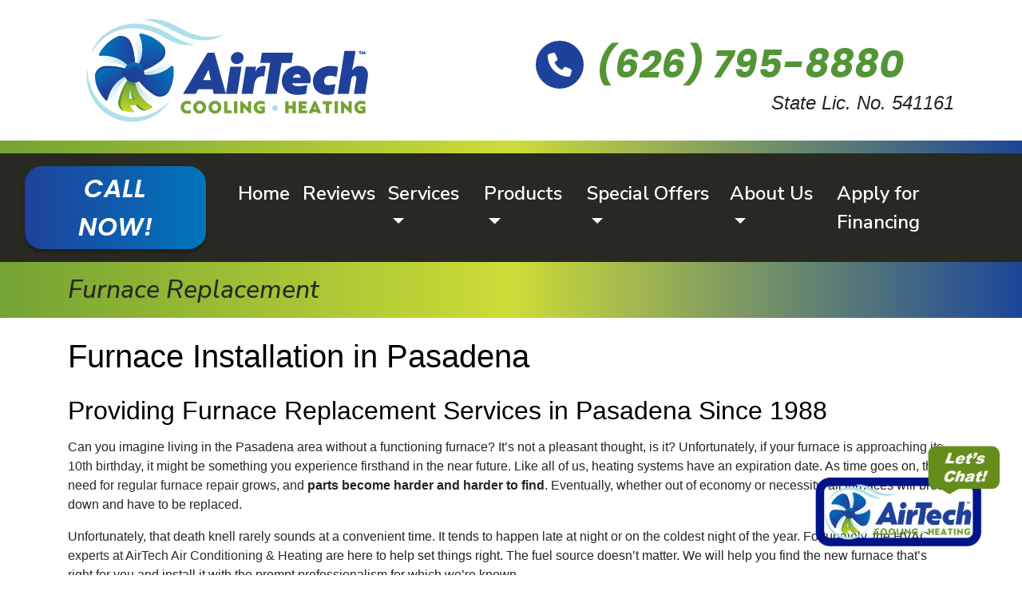

--- FILE ---
content_type: text/html; charset=utf-8
request_url: https://www.airtechac.com/furnace-replacement
body_size: 14594
content:
<!DOCTYPE html>
<html class="no-js" lang="en" style="width: 100%;">
  <head>
    <!-- Company ID 1032 AirTech Air Conditioning &amp; Heating -->
    <meta charset="utf-8">
    <meta name="viewport" content="width=device-width, initial-scale=1">

    <title>Furnace Replacement Pasadena CA | AirTech Air Conditioning &amp; Heating</title>

    <script>
	const linkTag = document.createElement('link');
    linkTag.setAttribute('rel', 'canonical');
    linkTag.href = window.location.protocol + "//" + window.location.host + window.location.pathname;
    document.head.appendChild(linkTag);
</script>

      <style>
        
        .ssButton {
          display: inline-block;
        }

      </style>

    <!-- CSS for SERVICE PAGES -->

    <link rel="stylesheet" href="/css/oaNBN.css">
    <style>

section[data-variationsetnum] .container {
    max-width: 100%;
    padding: unset;
}

[class*=OA-servpg-] [class*=OA-hd-] {
    display: none;
}
[class*=OA-servpg-] section[data-variationnum] [class*=OA-hd-] {
    display: block;
}

[class*="OA-servpg-"] article {
    margin-bottom: 15px;
    width: 100%;
    -webkit-columns: 3 300px;
    -moz-columns: 3 300px;
    columns: 3 300px;
    -webkit-column-gap: 15px;
    -moz-column-gap: 15px;
    column-gap: 15px;
}

[class*="OA-servpg-"] article ul {
    display: table;
    margin: auto;
    width: 100%;
    text-align: left;
}

@-moz-document url-prefix() {
    [class*="OA-servpg-"] article ul {
        display: block !important;
    }
}

[class*="OA-servpg-"] [class*="service-"] {
    display: flex;
    justify-content: center;
    flex-wrap: wrap;
    margin: -10px -10px 20px;
}

[class*="OA-servpg-"] [class*="service-"]>div {
    margin: 10px;
    padding: 15px;
    flex: 1 1 400px;
}

</style>
    
    <link rel="stylesheet" href="/webapp/css?id=7002&v=133813442670130000"> 
    
    <script src="https://kit.fontawesome.com/14d5082aee.js" crossorigin="anonymous"></script>
    <script src="https://code.jquery.com/jquery-3.5.1.min.js" integrity="sha256-9/aliU8dGd2tb6OSsuzixeV4y/faTqgFtohetphbbj0=" crossorigin="anonymous"></script>

    
<meta name="description" content="Furnace replacements should be left to the professionals. If your furnace is reaching the end of the lifespan, call (626) 795-8880 for a free quote on new system installation.">

<meta name="verify-v1" content="E_6JAKvMnk27s0PoKSd53jP7Aj08e6Mou1ZFJ_OtqW4">
<meta name="google-site-verification" content="E_6JAKvMnk27s0PoKSd53jP7Aj08e6Mou1ZFJ_OtqW4">

<!-- Google Tag Manager -->
<script>(function(w,d,s,l,i){w[l]=w[l]||[];w[l].push({'gtm.start':
new Date().getTime(),event:'gtm.js'});var f=d.getElementsByTagName(s)[0],
j=d.createElement(s),dl=l!='dataLayer'?'&l='+l:'';j.async=true;j.src=
'//www.googletagmanager.com/gtm.js?id='+i+dl;f.parentNode.insertBefore(j,f);
})(window,document,'script','dataLayer','GTM-P3JTK5M');</script>
<!-- End Google Tag Manager -->



<style type="text/css">.pagecontent{font-family:Arial,Helvetica,sans-serif}.required{color:red}.spreadToColumns{-webkit-column-gap:15px;-moz-column-gap:15px;column-gap:15px}.spreadColumns--2{-webkit-columns:2 300px;-moz-columns:2 300px;columns:2 300px}.spreadColumns--3{-webkit-columns:3 300px;-moz-columns:3 300px;columns:3 300px}.spreadColumns--4{-webkit-columns:4 200px;-moz-columns:4 200px;columns:4 200px}.spreadColumns--ulCentered-textLeft{text-align:left;display:table;margin:auto;padding-left:25px}@-moz-document url-prefix(){.spreadColumns--ulCentered-textLeft{display:block}}.servicePageScheduleButton{display:table;margin:25px auto}.BannerGrad{display:flex;align-items:center;justify-content:center;min-height:300px;padding:15px;color:#fff;background:rgba(0,0,0,.6);background:-webkit-linear-gradient(bottom,rgba(0,0,0,.6),rgba(0,0,0,.2));background:-o-linear-gradient(top,rgba(0,0,0,.6),rgba(0,0,0,.2));background:-moz-linear-gradient(top,rgba(0,0,0,.6),rgba(0,0,0,.2));background:linear-gradient(to top,rgba(0,0,0,.6),rgba(0,0,0,.2))}.BannerGard h5,.BannerGrad h2,.BannerGrad h3,.BannerGrad h4,.BannerGrad h6{color:#fff}img{max-width:100%}.pageContainer{margin:25px auto}.oa_review_widget_google_average{line-height:1.3;text-transform:uppercase}.oa_rw_star_rating{color:#fdbb21}.oa_review_widget_company_name{font-weight:700;font-size:20pt;text-transform:uppercase}.oa_rw_summary{font-weight:700}.oa_review_widget_nbn_average{line-height:1.3;text-transform:uppercase}select:invalid{color:#a9a9a9}#bot-check-input{display:none!important}.youtube-container{display:block;margin:20px auto;width:100%;max-width:600px}.youtube-player{display:block;width:100%;padding-bottom:56.25%;overflow:hidden;position:relative;width:100%;height:100%;cursor:hand;cursor:pointer;display:block}img.youtube-thumb{bottom:0;display:block;left:0;margin:auto;max-width:100%;width:100%;position:absolute;right:0;top:0;height:auto}div.play-button{height:72px;width:72px;left:50%;top:50%;margin-left:-36px;margin-top:-36px;position:absolute;background:url('https://content.pagepilot.com/wahelper/GetImage?id=569806') no-repeat}#youtube-iframe{width:100%;height:100%;position:absolute;top:0;left:0}@media only screen and (max-width:999px){.site-header{width:100%}.content .portfolio{text-align:center;width:100%}.content .portfolio .post-image{width:100%}.content .portfolio .more-link{margin:20px auto 0;padding:6px;width:60%}.nn-combo-left{width:100%!important}.nn-combo-right{width:100%!important}p.nn-review-body,p.nn-samap-body{padding-left:.5em!important;margin-left:0!important;background-image:none!important}div.nn-review-footer{margin-left:3px!important;margin-right:3px!important;padding:1em!important}}.dropdown-submenu{position:relative}.dropdown-submenu a::after{transform:rotate(-90deg);position:absolute;right:6px;top:.8em}.dropdown-submenu .dropdown-menu{top:0;left:100%;margin-left:.1rem;margin-right:.1rem}.nn-samap-ci-video{max-height:320px;max-width:320px}.navbar-clear-bg{background-color:#0000!important;background:#0000!important}@media(max-width:991.98px){.menu-mobile-fixed-bottom,.menu-mobile-fixed-top{position:fixed;width:100%;z-index:99}.menu-mobile-fixed-top{top:0}.menu-mobile-fixed-bottom{bottom:0}}.navbar-nav{width:100%}.navbar-right{justify-content:flex-end}.navbar-right .nav-item>.dropdown-menu{right:0;left:auto}.navbar-center{justify-content:center}.navbar-collapse.fixedMenu.collapsing,.navbar-collapse.fixedMenu.show{max-height:75vh;overflow-y:scroll;transition:all .3s}.navbar-collapse.fixedMenu.collapsing:not(.atTop),.navbar-collapse.fixedMenu.show:not(.atTop){-webkit-mask-image:linear-gradient(to bottom,transparent 0,#000 25%);mask-image:linear-gradient(to bottom,transparent 0,#000 25%)}.navbar-collapse.fixedMenu.collapsing:not(.atBottom),.navbar-collapse.fixedMenu.show:not(.atBottom){-webkit-mask-image:linear-gradient(to bottom,#000 75%,transparent 100%);mask-image:linear-gradient(to bottom,#000 75%,transparent 100%)}.navbar-collapse.fixedMenu.collapsing:not(.atBottom):not(.atTop),.navbar-collapse.fixedMenu.show:not(.atBottom):not(.atTop){-webkit-mask-image:linear-gradient(to bottom,transparent 0,#000 25%,#000 75%,transparent 100%);mask-image:linear-gradient(to bottom,transparent 0,#000 25%,#000 75%,transparent 100%)}.navbar .dropdown-item{overflow: hidden;text-overflow: ellipsis;white-space: nowrap;max-width: 18rem;}.formDisclaimer{max-width: 100%;flex: 1 1 100%;}.formDisclaimer>div{font-size: 80%;}.oa-tdu{text-decoration:underline;}.oa-tdu:hover{text-decoration:underline;}.oa-tdu-block a{text-decoration: underline;}.oa-tdu-block a:hover{text-decoration: underline;}</style>

<meta name="google-site-verification" content="OoDkJByOihP20wrGEThpRq5oOFKIu4omJmerFT8RPKk">
<meta name="msvalidate.01" content="D5318FC21169195B787AFBFDE5953316">
<link href='https://fonts.googleapis.com/css?family=Shadows+Into+Light+Two' rel='stylesheet' type='text/css'>
<link href="https://plus.google.com/+AirTechHeatingAirConditioningIncPasadena/" rel="publisher">
<link href="https://fonts.googleapis.com/css?family=Over+the+Rainbow|Patrick+Hand+SC|Reenie+Beanie|Yellowtail" rel="stylesheet">
<link href="https://fonts.googleapis.com/css?family=Dawning+of+a+New+Day|Sacramento" rel="stylesheet">

<script src="https://s3.amazonaws.com/reviewcloud/widget/v1/reviews.min.js" data-key="1098e49e-0798-469a-bb9e-aa10edf9ac0a" data-type="sidebar" data-count="25"></script>

<link href="https://fonts.googleapis.com/css?family=Amatic+SC|Dawning+of+a+New+Day|Sacramento|Shadows+Into+Light|Shadows+Into+Light+Two" rel="stylesheet">	

<meta name="msvalidate.01" content="E2D83BCE3EF45EBD8AC3950945A5FA5E">

<style type="text/css">

</style>

<!-- OPENGRAPH -->
<meta property="og:image" content="http://www.airtechac.com/wahelper/GetImage?id=614406">
<meta property="og:type" content="website">
<meta property="og:title" content="Air-Tech Air Conditioning &amp; Heating">
<meta property="og:description" content="Air-Tech Air Conditioning &amp; Heating, is a heating and air conditioning service and repair company located in Pasadena, CA and the surrounding areas. Air-Tech employs only the best technicians for your furnace and A/C repair service and installation.">
<meta property="og:url" content="http://www.airtechac.com/furnace-replacement">
<meta property="og:image:alt" content="">
<meta property="og:site_name" content="AirTech Air Conditioning &amp; Heating">
<!-- END OPENGRAPH -->
<link rel='icon' href='/wahelper/GetImage?id=600566'>



    

  </head>
  <body>
    <!-- THIS IS THE BOOTSTRAP TEMPLATE -->

    <div id="OA-fullPage">
      <header>
        


<section data-cbnum="122">


<link rel="preconnect" href="https://fonts.googleapis.com">
<link rel="preconnect" href="https://fonts.gstatic.com" crossorigin="">
<link href="https://fonts.googleapis.com/css2?family=Nunito+Sans:ital,opsz,wght@0,6..12,200..1000;1,6..12,200..1000&family=Poppins:ital,wght@0,100;0,200;0,300;0,400;0,500;0,600;0,700;0,800;0,900;1,100;1,200;1,300;1,400;1,500;1,600;1,700;1,800;1,900&display=swap" rel="stylesheet">
<section class="header">
<div class="container">
    <div class="row align-items-center">
        <div class="col-lg-6 col-md-5 col order-1 order-md-0">
            <a href="/"><img class="logo" src="/wahelper/GetImage?id=600423" loading="eager" width="400" style="aspect-ratio: auto 25/11;" alt="When we service your Air Conditioner in Arcadia CA, your satifaction means the world to us."></a>
        </div>
        <div class="col-3 d-md-none order-2 p-0 p-sm-3">
            <button class="navbar-toggler" type="button" data-toggle="collapse" data-target="#OAnavbar" aria-controls="OAnavbar" aria-expanded="false" aria-label="Toggle navigation">
                <i class="fa-solid fa-bars"></i>
            </button>
        </div>
        <div class="col-md text-right">
            <div class="headerPhone"><span><i class="fa-solid fa-circle-phone"></i></span> <a href="tel:6267958880" class="mobilephone">(626) 795-8880</a></div>
            <div class="lisc">State Lic. No. 541161</div>
        </div>
    </div>
</div>

<div class="gradBar"></div>

    <nav class="navbar navbar-expand-md">
        <div class="container-fluid" style="max-width: 1850px;">
            <div class="d-none d-lg-block p-3">
                <a href="tel:(626) 795-8880" class="ssButton drkBluBg">CALL NOW!</a>
            </div>
            <div class="collapse navbar-collapse" id="OAnavbar">
                <ul class="navbar-nav">
                    <li class="nav-item">
    <a href="/" class="nav-link">Home</a></li>
<li class="divider"></li>
<li class="nav-item">
    <a href="/reviews" class="nav-link">Reviews </a></li>
<li class="divider"></li>
<li class=" nav-item dropdown">
    <a href="#" class="nav-link dropdown-toggle" data-toggle="dropdown" role="button" aria-haspopup="true" aria-expanded="false">Services <span class="caret"></span></a>    <ul class="dropdown-menu">
<li class="dropdown-submenu">
    <a href="#" class="dropdown-item dropdown-toggle" data-toggle="dropdown" role="button" aria-haspopup="true" aria-expanded="false">Ductless <span class="caret"></span></a>    <ul class="dropdown-menu">
<li><a href="/mitsubishi" class="dropdown-item">Mitsubishi </a></li><li><a href="/consultation" class="dropdown-item">Free Consultation</a></li>
    </ul>
</li>
<li><a href="/ac-service" class="dropdown-item">Air Conditioning Installation & Repair</a></li><li><a href="/heating-service" class="dropdown-item">Heating Installation & Repair</a></li><li class="dropdown-submenu">
    <a href="#" class="dropdown-item dropdown-toggle" data-toggle="dropdown" role="button" aria-haspopup="true" aria-expanded="false">Service Specific Pages <span class="caret"></span></a>    <ul class="dropdown-menu">
<li class="dropdown-submenu">
    <a href="#" class="dropdown-item dropdown-toggle" data-toggle="dropdown" role="button" aria-haspopup="true" aria-expanded="false">Air Conditioning <span class="caret"></span></a>    <ul class="dropdown-menu">
<li><a href="/ac-repair" class="dropdown-item">AC Repair</a></li><li><a href="/ac-replacement" class="dropdown-item">AC Replacement</a></li><li><a href="/ac-maintenance" class="dropdown-item">AC Maintenance</a></li><li><a href="/ac-installation" class="dropdown-item">AC Installation</a></li><li><a href="/ductless-mini-split" target="_blank" class="dropdown-item">Ductless AC</a></li><li><a href="/air-handlers" class="dropdown-item">Air Handler Service</a></li><li><a href="/heat-pump-service" target="_blank" class="dropdown-item">Heat Pump Service</a></li><li><a href="/thermostats" class="dropdown-item">Thermostat Service</a></li>
    </ul>
</li>
<li class="dropdown-submenu">
    <a href="#" class="dropdown-item dropdown-toggle" data-toggle="dropdown" role="button" aria-haspopup="true" aria-expanded="false">Heating <span class="caret"></span></a>    <ul class="dropdown-menu">
<li><a href="/furnace-repair" class="dropdown-item">Furnace Repair</a></li><li><a href="/furnace-replacement" class="dropdown-item">Furnace Replacement</a></li><li><a href="/furnace-maintenance" class="dropdown-item">Furnace Maintenance</a></li><li><a href="/furnace-installation" class="dropdown-item">Furnace Installation</a></li><li class="dropdown-submenu">
    <a href="#" class="dropdown-item dropdown-toggle" data-toggle="dropdown" role="button" aria-haspopup="true" aria-expanded="false">Heat Pumps <span class="caret"></span></a>    <ul class="dropdown-menu">
<li><a href="/heat-pump-conversion" class="dropdown-item">Heat Pump Conversion</a></li><li><a href="/heat-pump-service" class="dropdown-item">Heat Pump Service</a></li><li><a href="/heat-pump-repair" class="dropdown-item">Heat Pump Repair</a></li><li><a href="/heat-pump-replacement" class="dropdown-item">Heat Pump Replacement</a></li><li><a href="/heat-pump-maintenance" class="dropdown-item">Heat Pump Maintenance</a></li><li><a href="/heat-pump-installation" class="dropdown-item">Heat Pump Installation</a></li>
    </ul>
</li>
<li><a href="/heater-repair" class="dropdown-item">Heater Repair</a></li><li><a href="/heater-replacement" class="dropdown-item">Heater Replacement</a></li><li><a href="/heater-maintenance" class="dropdown-item">Heater Maintenance</a></li><li><a href="/ductless-mini-split" class="dropdown-item">Ductless Mini-Split Service</a></li><li><a href="/thermostats" class="dropdown-item">Thermostat Service</a></li>
    </ul>
</li>
<li class="dropdown-submenu">
    <a href="#" class="dropdown-item dropdown-toggle" data-toggle="dropdown" role="button" aria-haspopup="true" aria-expanded="false">Indoor Air Quality <span class="caret"></span></a>    <ul class="dropdown-menu">
<li><a href="/indoor-air-quality" class="dropdown-item">Indoor Air Quality Services</a></li><li><a href="/air-quality-testing" class="dropdown-item">Air Quality Testing</a></li><li><a href="/high-efficiency-filters" class="dropdown-item">High Efficiency Filters</a></li><li><a href="/ductwork-services" class="dropdown-item">Ductwork Services</a></li><li><a href="/duct-cleaning" class="dropdown-item">Duct Cleaning</a></li><li><a href="/humidifier-service" class="dropdown-item">Whole House Humidifiers</a></li><li><a href="/air-filtration" class="dropdown-item">Air Filtration Systems</a></li><li><a href="/dehumidifier-service" class="dropdown-item">Dehumidifier Service</a></li><li><a href="/hvac-zoning" class="dropdown-item">HVAC Zoning</a></li>
    </ul>
</li>
<li><a href="/solving-special-problems" class="dropdown-item">Solving Special Problems</a></li>
    </ul>
</li>
<li class="dropdown-submenu">
    <a href="#" class="dropdown-item dropdown-toggle" data-toggle="dropdown" role="button" aria-haspopup="true" aria-expanded="false">Indoor Air Quality <span class="caret"></span></a>    <ul class="dropdown-menu">
<li><a href="/air-scrubber" class="dropdown-item">Air Scrubber</a></li><li><a href="/air-purification-and-filters" class="dropdown-item">Air Purification & Filters</a></li>
    </ul>
</li>
<li class="dropdown-submenu">
    <a href="#" class="dropdown-item dropdown-toggle" data-toggle="dropdown" role="button" aria-haspopup="true" aria-expanded="false">Duct Cleaning  <span class="caret"></span></a>    <ul class="dropdown-menu">
<li><a href="/duct-cleaning-information" class="dropdown-item">Duct Cleaning Information </a></li><li><a href="/duct-cleaning-photos" class="dropdown-item">Duct Cleaning Photos</a></li>
    </ul>
</li>
<li><a href="/ductwork-modifications" class="dropdown-item">Ductwork Modifications</a></li><li class="dropdown-submenu">
    <a href="#" class="dropdown-item dropdown-toggle" data-toggle="dropdown" role="button" aria-haspopup="true" aria-expanded="false">Maintenance <span class="caret"></span></a>    <ul class="dropdown-menu">
<li><a href="/webapp/p/729/maintenance-program-options-ductless-mini-splits" class="dropdown-item">Maintenance Program Options Ductless Mini-Splits</a></li><li><a href="/maintenance-plan" class="dropdown-item">Maintenance Program Options Split Systems | Package Units</a></li>
    </ul>
</li>

    </ul>
</li>
<li class="divider"></li>
<li class=" nav-item dropdown">
    <a href="#" class="nav-link dropdown-toggle" data-toggle="dropdown" role="button" aria-haspopup="true" aria-expanded="false">Products <span class="caret"></span></a>    <ul class="dropdown-menu">
<li class="dropdown-submenu">
    <a href="#" class="dropdown-item dropdown-toggle" data-toggle="dropdown" role="button" aria-haspopup="true" aria-expanded="false">Mitsubishi <span class="caret"></span></a>    <ul class="dropdown-menu">
<li><a href="/mitsubishi-product-line" class="dropdown-item">Mitsubishi Product Line</a></li><li><a href="/m-and-p-series" class="dropdown-item">M & P Series</a></li>
    </ul>
</li>
<li><a href="/lennox-products" class="dropdown-item">Lennox Heating & Cooling Products</a></li><li><a href="/fujitsu-product-line" class="dropdown-item">Fujitsu Product Line</a></li>
    </ul>
</li>
<li class="divider"></li>
<li class=" nav-item dropdown">
    <a href="#" class="nav-link dropdown-toggle" data-toggle="dropdown" role="button" aria-haspopup="true" aria-expanded="false">Special Offers <span class="caret"></span></a>    <ul class="dropdown-menu">
<li><a href="/promotions" class="dropdown-item">Coupons</a></li><li><a href="/commercial-promotions" class="dropdown-item">Commercial Coupons</a></li><li><a href="/tax-credits" class="dropdown-item">Available Tax Credits</a></li><li><a href="/filter-store" class="dropdown-item">Filter Store</a></li>
    </ul>
</li>
<li class="divider"></li>
<li class=" nav-item dropdown">
    <a href="#" class="nav-link dropdown-toggle" data-toggle="dropdown" role="button" aria-haspopup="true" aria-expanded="false">About Us <span class="caret"></span></a>    <ul class="dropdown-menu">
<li><a href="/about-us" class="dropdown-item">Who We Are </a></li><li><a href="/meet-our-team" class="dropdown-item">Meet Our Team</a></li><li><a href="/contact" class="dropdown-item">Phone, Hours & Location</a></li><li class="dropdown-submenu">
    <a href="#" class="dropdown-item dropdown-toggle" data-toggle="dropdown" role="button" aria-haspopup="true" aria-expanded="false">Galleries <span class="caret"></span></a>    <ul class="dropdown-menu">
<li class="dropdown-submenu">
    <a href="#" class="dropdown-item dropdown-toggle" data-toggle="dropdown" role="button" aria-haspopup="true" aria-expanded="false">Previous Commercial <span class="caret"></span></a>    <ul class="dropdown-menu">
<li><a href="/webapp/p/526/previous-commercial-photos-" class="dropdown-item">Previous Commercial Photos </a></li><li><a href="/webapp/p/536/restaurant-install-" class="dropdown-item">Restaurant Install </a></li><li><a href="/webapp/p/537/apartments-and-lofts-install" class="dropdown-item">Apartments & Lofts Install</a></li><li><a href="/webapp/p/538/businesses-and-organizations-install-" class="dropdown-item">Businesses & Organizations Install </a></li>
    </ul>
</li>
<li class="dropdown-submenu">
    <a href="#" class="dropdown-item dropdown-toggle" data-toggle="dropdown" role="button" aria-haspopup="true" aria-expanded="false">Previous  Residential   <span class="caret"></span></a>    <ul class="dropdown-menu">
<li><a href="/webapp/p/527/residential-install-" class="dropdown-item">Residential Install </a></li>
    </ul>
</li>

    </ul>
</li>
<li><a href="/what-you-can-expect" class="dropdown-item">What You Can Expect</a></li><li><a href="/employment" class="dropdown-item">Careers</a></li>
    </ul>
</li>
<li class="divider"></li>
<li class="nav-item">
    <a href="/financing" class="nav-link">Apply for Financing</a></li>
<li class="divider"></li>

                </ul>
            </div>
        </div>
    </nav>
    <div class="titleBar">
        <div class="container">
            <h2>Furnace Replacement</h2>
        </div>
    </div>
</section>


</section>



      </header>
      <div id="OA-defPageContent">
        

<!--test -->
<!--START PAGE CONTENT-->
<div class="container">
<div class="OA-servpg-ht">
    <h1>Furnace Installation in Pasadena</h1>
    <section data-variationsetnum="49" data-variationnum="775" data-variationorder="1"><div class="container">
    <h2 class="OA-hd-1">Providing Furnace Replacement Services in Pasadena Since 1988</h2>
<p>Can you imagine living in the Pasadena area without a functioning furnace? It’s not a pleasant thought, is it? Unfortunately, if your furnace is <a href="https://www.bobvila.com/articles/how-long-does-a-furnace-last/" target="_blank">approaching its 10th birthday</a>, it might be something you experience firsthand in the near future. Like all of us, heating systems have an expiration date. As time goes on, the need for <a href="/furnace-repair">regular furnace repair</a> grows, and <b>parts become harder and harder to find</b>. Eventually, whether out of economy or necessity, all furnaces will break down and have to be replaced. </p>
<p>Unfortunately, that death knell rarely sounds at a convenient time. It tends to happen late at night or on the coldest night of the year. Fortunately, <a href="/meet-our-team">the HVAC experts at AirTech Air Conditioning &amp; Heating</a> are here to help set things right. The fuel source doesn’t matter. We will help you find the new furnace that’s right for you and install it with the prompt professionalism for which we’re known.</p>
<div class="ctabar">Reach out to <a href="/about-us">AirTech</a> for a quote on furnace installation in Arcadia or Pasadena.<span class="financing"> Check out our <a href="/financing">financing options</a> to make things more manageable.</span></div>
</div></section>
    <section data-variationsetnum="50" data-variationnum="777" data-variationorder="1"><div class="container">
<h2 class="OA-hd-2">Signs You Might Need a New Furnace</h2>
<p>A furnace on its last legs will often throw up an SOS. In some cases, these calls for help are obvious. A furnace that will no longer kick on, for instance. But there are a number of subtler signs that a new furnace may be soon needed. These include:</p>
<ul>
<li><div class="oaservpgbulletem">Age:</div> If your furnace is over 10 years old, it’s often wise to at least consider replacement over <a href="/furnace-repair">repair</a>. Newer furnaces are much more efficient than older ones. They also come equipped with a number of SMART systems. As the time of manufacture grows more distant, parts availability can also be impacted.</li>
<li><div class="oaservpgbulletem">Repeated Visits:</div> Are you having to <b>call us more than once in a heating season</b> for unrelated problems? This is often a sign of an impending disaster. Parts in older furnaces often fail in quick succession. The service fees for these visits quickly pile up and can eventually be more expensive than installing a new furnace.</li>
<li><div class="oaservpgbulletem">Weird Smells:</div> Do you notice a strange smell when the furnace kicks on? Does <b>this odor refuse to dissipate with continued use</b>? This can often be a sign of a leak or defective ductwork. However, if you only notice the smell the first time you turn the furnace on for the season, this is in line with the typical furnace start-up. That smell is the odor of accumulated summer dust burning off.</li>
<li><div class="oaservpgbulletem">Odd Noises:</div> Sometimes those things that go “bump in the night’, might be a sign that your furnace is on its last legs. These noises can indicate the beginnings of a major component failure. To see if the noise is the result of a major or minor issue, call a <a href="/heating-service">heating repair expert in the Pasadena area</a>.</li>
<li><div class="oaservpgbulletem">Climbing Utility Bills:</div> As heating equipment begins to fail, it may have to work harder to keep temperature. This can lead to an unusually large spike in your gas or electric bills. To see how much installing a new furnace can save you in Pasadena, call <a href="tel:6267958880" class="mobilephone">(626) 795-8880</a> to <a href="/schedule">schedule a quote for furnace replacement</a>.</li>
<li><div class="oaservpgbulletem">Visual Rust:</div> Small amounts of rust in the burner area are to be expected with age. However, excessive amounts can signal an issue with the heat exchanger. If it gets too severe, vital components can fail and allow carbon monoxide into your home. It’s never a bad idea to have an HVAC professional check on a rust problem.</li>
</ul>
<p>No matter how large or how small your home in Pasadena, AirTech Air Conditioning &amp; Heating can <b>keep it warm with a professional furnace replacement.</b></p>

<div class="btnRow">
<a href="/schedule" class="ssButton">Schedule Service</a>
<a href="tel:+(626) 795-8880" class="ssButton">Call AirTech</a>
<a href="/heating-service" class="ssButton">Other Heating Services</a>

</div>
</div></section>
    <section data-variationsetnum="51" data-variationnum="779" data-variationorder="1"><div class="container">
<h2 class="OA-hd-3">How to Ensure You Get the Best Furnace for Your Pasadena Home</h2>
<p>After determining a new furnace is needed, our HVAC experts will present you with replacement options. This can include <a href="/heat-pump-conversion">changing the fuel source</a>. Which one is right for you depends on a number of things, not just your budget. So, while money is important, our technician will try and balance costs with:</p>
<ul>
    <li><div style="font-weight: 700; display: inline-block;" class="oaservpgbulletem">Compatibility:</div> Though there are alternatives to your current furnace&mdash;including <a href="/heat-pump-service">heat pumps</a>&mdash;these other options also require changes in your distribution system. </li>
    <li><div style="font-weight: 700; display: inline-block;" class="oaservpgbulletem">Energy Efficiency:</div> While almost all new systems will be more eco-friendly, the level to which that’s true depends on the unit selected. If you prefer long-term savings to upfront ones, consider <b>going for something with a higher AFUE level</b>.</li>
    <li><div style="font-weight: 700; display: inline-block;" class="oaservpgbulletem">Sizing:</div> The furnace selected must be the right size. Too big of a unit will lead to short cycling. One that’s too small, meanwhile, will struggle to warm rooms furthest from your equipment. The best way to ensure you get it right is to leave equipment sizing to the Pasadena HVAC professionals at <a href="/about-us">AirTech</a>.</li>
</ul>
<p>Curious about what’s the best way to ensure you get the right furnace in the Pasadena area? The answer is simple: trust our recommendations. <a href="/meet-our-team">Our staff</a> truly values your comfort and will work diligently to find a furnace that meets your home’s specific needs. <a href="/promotions">We also offer coupons to help make new furnace installation more affordable.</a>
</p>
</div></section>
    <section data-variationsetnum="52" data-variationnum="781" data-variationorder="1"><div class="container">
<h2 class="OA-hd-4">An Ounce of Furnace Maintenance is Worth a Pound of Cure</h2>
<p>Installing a new furnace represents a long-term investment in your home. The last thing you want to do is let that money go to waste. That’s where <a href="/furnace-maintenance">preventive furnace maintenance</a> comes in. On a regular basis, we recommend having an HVAC technician out to give your home’s comfort systems a comprehensive once over. While there, they’ll go through our extensive checklist and look for things like:</p>
<article><ul>
    <li>Loose wires</li>
    <li>Dirty components or filters</li>
    <li>Carbon monoxide leaks</li>
    <li>Broken fan blades</li>
    <li>Broken or worn belts</li>
    <li>Signs of excess wear and tear</li>
    <li>Dirty burners</li>
</ul></article>
<p>By scheduling these checks regularly, you can <b>maximize the life of your unit</b>. We invite you to learn more about our <a href="/furnace-maintenance">furnace maintenance</a> process.</p>
</div></section>
    <section data-variationsetnum="53" data-variationnum="783" data-variationorder="1"><div class="container">
<h2 class="OA-hd-5">When it Comes to New Furnace Installation, Choose the Company Your Friends Trust</h2>
<p><b>Furnace replacement in Pasadena</b> is something that should always be left to a professional. Working with HVAC appliances is dangerous, even when you have the proper training and equipment. An improper installation&mdash;<b>which we see quite often</b>&mdash;can also lead to long-term heating inefficiencies.</p>
<p>At <a href="/about-us">AirTech Air Conditioning &amp; Heating</a>, we provide <strong>quality furnace replacement and installation services throughout the Arcadia area</strong>. We are licensed and insured and every one of our HVAC technicians is highly trained. They also arrive equipped with everything they need to properly size and install your <a href="/heating-service">new heating system</a>. Whether you need to put in a <strong>new furnace in Pasadena</strong> or replace one installed years ago, we’ll help you choose the product that fits your needs.</p>

<div class="btnRow">
<a href="/schedule" class="ssButton">Schedule Service</a>
    <a href="tel:+(626) 795-8880" class="ssButton">Call AirTech</a>

<a href="/furnace-repair" class="ssButton">Fix My Furnace</a>
</div>
</div></section>
    <section data-variationsetnum="54" data-variationnum="785" data-variationorder="1"><div class="container">
<h2 class="OA-hd-6">Frequently Asked Furnace Repair Questions</h2>
<div id="accordion">
    
    
    <div class="card diyreplacefaq mb-1">
        <h3 class="collapsed questionHeader card-header" id="headingThree" data-toggle="collapse" data-target="#collapseThree" aria-expanded="false" aria-controls="collapseThree">
            Can I replace my own furnace in Pasadena?
        </h3>
        <div id="collapseThree" class="collapse" aria-labelledby="headingThree" data-parent="#accordion">
            <div class="card-body">
                <p>In most locales, it’s not illegal to install your own heating system, but it is ill-advised if doing so is not your line of work. You do have to pull a permit, however. Certain types of units also require a license before they’ll be approved. But—just like with Pasadena furnace repair—we do NOT recommend trying to replace your own furnace. Seemingly small mistakes can cause dangerous problems like carbon monoxide poisoning, raging house fires, and even widespread electrical issues. Moreover, no manufacturer will cover a unit installed by an unlicensed homeowner. Professional installation and maintenance are typically the first requirements.</p>
            </div>
        </div>
    </div>
    
    
    
    
    
    
    
    
    
    
</div>
</div>
</section>
</div>
</div>
<!--END PAGE CONTENT-->

      </div>
      <footer>
        


<section data-cbnum="112">


<section class="footer">
<div class="container">
    <div class="row mt-5 align-items-center">
        <div class="col-lg-6 col-md-5 text-center">
            <a href="/"><img src="/wahelper/GetImage?id=600423" style="aspect-ratio: auto 25/11;" width="444" loading="lazy" alt="When we service your Air Conditioner in Arcadia CA, your satifaction means the world to us."></a>
        </div>
        <div class="col text-md-left text-center">
            <div class="row">
                <div class="col-12 order-md-1 mb-4 mb-md-0">
                    <p>Phone:&nbsp; <a href="tel:6267958880" class="mobilephone">(626) 795-8880</a></p>
                    <p>Address:&nbsp; 204 S. Rosemead Blvd. Pasadena, CA 91107</p>
                    <p>Office Hours:&nbsp; 8:00 AM - 6:00 PM</p>
                </div>
                <div class="col-12">
                    <div class="text-md-right text-center mb-3">
                        <a href="tel:(626) 795-8880" class="ssButton greenBg mr-lg-4 mr-md-3 mb-3 mb-lg-0" style="vertical-align: text-bottom;">CALL NOW!</a>
                        <div class="d-md-inline-flex d-flex justify-content-center">
                            <a href="https://search.google.com/local/reviews?placeid=ChIJ3RLPRnrbwoARVXa8gXOADI4" target="_blank" class="socIcon"><i class="fa-brands fa-google"></i></a>
                            <a href="https://www.facebook.com/airtechpasadena" target="_blank" class="socIcon"><i class="fa-brands fa-facebook"></i></a>
                            <a href="https://www.angi.com/companylist/us/ca/pasadena/air-tech-air-conditioning-and-heating-inc-reviews-193507.htm" target="_blank" class="socIcon"><img src="/wahelper/GetImage?id=600461" width="40" style="aspect-ratio: auto 5/3;" loading="lazy" alt="See what your neighbors think about our Furnace service in Arcadia CA on Angi."></a>
                            <a href="https://www.yelp.com/biz/air-tech-air-conditioning-and-heating-pasadena" target="_blank" class="socIcon"><i class="fa-brands fa-yelp"></i></a>
                        </div>
                    </div>
                </div>
            </div>
        </div>
    </div>
    <div class="text-center btnHolder mb-5">
        <a href="/heating-service" class="ssButton">Heating</a>
        <a href="/ac-service" class="ssButton">Cooling</a>
        <a href="/indoor-air-quality" class="ssButton">Air Quality</a>
        <a href="/employment" class="ssButton">Employment</a>
        <a href="/financing" class="ssButton">Financing</a>
        <a href="/contact" class="ssButton">Contact Us</a>
    </div>
</div>
</section>
<div class="gradBar"></div>


</section>



      </footer>

      <div class="endbodyContainer gFooter container">
          <div class="container">
<div class="row">
<div class="col">
<div class="row">
<div class="col-md-12">
<div id="PPPoweredBy" class="PPPoweredBy" style="text-align: center;">
  <span style="font-family: Arial, Helvetica, sans-serif; font-size: 10px;"><span>Powered by</span> <a href="https://www.hvacwebsites.com" target="_blank" rel="noopener" title="HVAC Heating & Cooling Websites for Contractors" style="color: #2568a0; font-size: 12px; font-style: italic; text-decoration: none; font-weight: bold;">Online Access</a>
  <a href="https://terms.online-access.com/webapp/p/2/reserved-rights?co=1" target="_blank" rel="noopener" style="text-decoration:none;">All Rights Reserved &copy; 2001-2026 </a></span> 
</div>
</div>
</div>
<div style='text-align: center; font-size: 10px;'>
	<a href='/privacy-policy' id='oa-privacy-policy-link' style='font-weight: bold; color: #2568a0;'>Privacy Policy | Terms and Conditions</a>
</div>
</div>
</div>
</div>
      </div>
    </div>

    <!-- Google Tag Manager (noscript) -->
<noscript><iframe src="https://www.googletagmanager.com/ns.html?id=GTM-P3JTK5M" height="0" width="0" style="display:none;visibility:hidden"></iframe></noscript>
<!-- End Google Tag Manager (noscript) -->


    <script type="application/ld+json">
{
"@context": "http://schema.org",
"@type": "HomeAndConstructionBusiness",
"priceRange": "Varies per service",
"openingHours": [
"Mo 08:00-18:00",
"Tu 08:00-18:00",
"We 08:00-18:00",
"Th 08:00-18:00",
"Fr 08:00-18:00"
],
"description": "Furnace replacements should be left to the professionals. If your furnace is reaching the end of the lifespan, call (626) 795-8880 for a free quote on new system installation.",
"name": "AirTech Air Conditioning & Heating",
"alternateName": [
"AirTech"
],
"telephone": "(626) 405-1074",
"image": "AirTechAc.com/wahelper/GetImage?id=614406&width=100&height=100",
"@id": "AirTechAc.com#1048",
"areaServed": "Los Angeles County",
"address": {
"@type": "PostalAddress",
"streetAddress": "204 S. Rosemead Blvd.",
"addressLocality": "Pasadena",
"addressRegion": "CA",
"postalCode": "91107",
"addressCountry": "US"
}

}
</script>



    <div id="videoModal" class="reveal-modal tiny" data-reveal=""></div>
    
    <!-- BEGIN Review Widget -->
    <script src="/js/widgets/gglReviewWidget/ReviewWidget.min.js"></script>
    <link rel="stylesheet" type="text/css" href="/js/widgets/gglReviewWidget/ReviewWidget.min.css">

    <script src="/js/widgets/reviewWidget/OArwInit.min.js"></script>
    <!-- END Review Widget -->

    <!--<script src="/js/Foundation5/modernizr.js"></script>-->
    <script src="/js/Bootstrap4/bootstrap.min.js"></script>

    
    
    
    
<script type="text/javascript">
 (function () {
 var tagjs = document.createElement("script");
 var s = document.getElementsByTagName("script")[0];
 tagjs.async = true;
 tagjs.src = "//s.btstatic.com/tag.js#site=1PR3l09";
 s.parentNode.insertBefore(tagjs, s);
 });
</script>

<noscript>
 <iframe src="//s.thebrighttag.com/iframe?c=1PR3l09" width="1" height="1" frameborder="0" scrolling="no" marginheight="0" marginwidth="0"></iframe>
</noscript>

<!-- Conversion Pixel for [signup]- DO NOT MODIFY --><img src="https://arttrk.com/pixel/?ad_log=referer&action=signup&pixid=2500a06b-016d-4e83-b9d5-428c4f00dfa1" width="1" height="1" border="0"><!-- End of Conversion Pixel -->

<script>window.rubyApi={l:[],t:[],on:function(){this.l.push(arguments)},trigger:function(){this.t.push(arguments)}};(function(){var e="0b5366f9-a9f6-4584-a3ef-886aa5d2ab08";var a=false;var t=document.createElement("script");t.async=true;t.type="text/javascript";t.src="https://chatwidget.ruby.com/"+e;document.getElementsByTagName("HEAD").item(0).appendChild(t);t.onreadystatechange=t.onload=function(t){if(!a&&(!this.readyState||this.readyState=="loaded"||this.readyState=="complete")){if(window.RubyChat)window.RubyChat({c:e});a=true}}})();</script>

     <!-- CUSTOME JS FROM SITE TEMPLATE LAYOUT -->
    

  <script src="/js/globalScripts.min.js"></script>

  </body>
</html>   

--- FILE ---
content_type: image/svg+xml
request_url: https://www.airtechac.com/wahelper/GetImage?id=600423
body_size: 14573
content:
<?xml version="1.0" encoding="UTF-8"?>
<svg id="a" data-name="logo" xmlns="http://www.w3.org/2000/svg" xmlns:xlink="http://www.w3.org/1999/xlink" viewBox="0 0 504 221.69">
  <defs>
    <style>
      .n {
        fill: none;
      }

      .n, .o, .p, .q, .r, .s, .t, .u, .v, .w, .x, .y, .z, .aa, .ab, .ac, .ad {
        stroke-width: 0px;
      }

      .o {
        fill: #aee0ea;
      }

      .p {
        fill: #74a333;
      }

      .q {
        fill: #20419a;
      }

      .r {
        fill: #539536;
      }

      .s {
        fill: url(#b);
      }

      .t {
        fill: url(#c);
      }

      .u {
        fill: url(#e);
      }

      .v {
        fill: url(#f);
      }

      .w {
        fill: url(#d);
      }

      .x {
        fill: url(#j);
      }

      .y {
        fill: url(#i);
      }

      .z {
        fill: url(#h);
      }

      .aa {
        fill: url(#m);
      }

      .ab {
        fill: url(#g);
      }

      .ac {
        fill: url(#k);
      }

      .ad {
        fill: url(#l);
      }
    </style>
    <linearGradient id="b" x1="105.99" y1="-59.9" x2="123.16" y2="-19.21" gradientTransform="translate(-.78 195.86) rotate(-1.84)" gradientUnits="userSpaceOnUse">
      <stop offset="0" stop-color="#aee0ea"/>
      <stop offset="1" stop-color="#fff"/>
    </linearGradient>
    <linearGradient id="c" x1="81.71" y1="-78.81" x2="57.23" y2="-40.66" xlink:href="#b"/>
    <linearGradient id="d" x1="103.21" y1="-102.33" x2="55.85" y2="-114.41" xlink:href="#b"/>
    <linearGradient id="e" x1="130.17" y1="-91.81" x2="125.4" y2="-137.59" xlink:href="#b"/>
    <linearGradient id="f" x1="125.55" y1="-70.71" x2="169.1" y2="-75.48" xlink:href="#b"/>
    <linearGradient id="g" x1="12060.29" y1="129.6" x2="12064.9" y2="175.22" gradientTransform="translate(12170.22) rotate(-180) scale(1 -1)" gradientUnits="userSpaceOnUse">
      <stop offset="0" stop-color="#74a333"/>
      <stop offset=".2" stop-color="#7ca832"/>
      <stop offset=".52" stop-color="#94b830"/>
      <stop offset=".93" stop-color="#bbd22e"/>
      <stop offset="1" stop-color="#c4d82e"/>
    </linearGradient>
    <linearGradient id="h" x1="12091.52" y1="133.98" x2="12109.64" y2="102.82" gradientTransform="translate(12170.22) rotate(-180) scale(1 -1)" gradientUnits="userSpaceOnUse">
      <stop offset="0" stop-color="#20419a"/>
      <stop offset="1" stop-color="#0075bc"/>
    </linearGradient>
    <linearGradient id="i" x1="12064.44" y1="86.19" x2="12117.69" y2="77.44" xlink:href="#h"/>
    <linearGradient id="j" x1="12042.54" y1="109.47" x2="12035.71" y2="58.77" xlink:href="#h"/>
    <linearGradient id="k" x1="12049.57" y1="138.15" x2="12001.99" y2="111.77" xlink:href="#h"/>
    <linearGradient id="l" x1="12057.94" y1="123.07" x2="12010.36" y2="96.68" gradientTransform="translate(12170.22) rotate(-180) scale(1 -1)" gradientUnits="userSpaceOnUse">
      <stop offset="0" stop-color="#682b8d"/>
      <stop offset="1" stop-color="#ad64a8"/>
    </linearGradient>
    <linearGradient id="m" x1="12065.75" y1="114.07" x2="12065.75" y2="99.45" xlink:href="#h"/>
  </defs>
  <polygon class="n" points="474.1 -.04 29.9 -.04 .34 -.04 .34 29.51 .34 192.09 .34 221.65 29.9 221.65 474.1 221.65 503.66 221.65 503.66 192.09 503.66 29.51 503.66 -.04 474.1 -.04"/>
  <g>
    <g>
      <path class="s" d="M103.41,177.13c4.85.08,9.77-.43,14.68-1.54.7-.16.76-1.1.11-1.4-3.66-1.69-6.33-4.6-8.3-8.01,2.3-.33,4.41-.87,6.29-1.51.93-.32,1.77-.66,2.58-1.01,3.02,2.6,5.94,4.18,8.51,5.16,3.15,1.21,6.69.85,9.57-.91,2.54-1.55,5.16-3.29,7.06-4.84,1.3-1.06.91-3.13-.69-3.64-9.99-3.17-30.8-13.05-37.66-41.29-.2-.02-3.34-.64-3.68-.69-3.25,5.92-11.81,23.75-11.33,46.64.15,7.06,5.79,12.92,12.85,13.03ZM106.21,156.48c-2.17-8.23-1.92-16.82-1.92-16.82,2.18,6.59,4.93,12.22,7.44,15.93-1.63.48-3.48.83-5.52.89Z"/>
      <path class="t" d="M100.63,112.91c.05.34.45,3.52.48,3.71-24.74,15.24-27.7,38.09-27.63,48.57.01,1.68-1.86,2.7-3.27,1.78-7.47-4.86-13.58-11.32-18.45-19.06-1.49-2.36-3.67-6.18-5.34-10.61-3.48-9.24,1.64-19.55,11.12-22.27,19.68-5.63,36.94-3.3,43.09-2.13Z"/>
      <path class="w" d="M104.57,110.68c-.3.16-3.21,1.51-3.38,1.61-22.03-18.72-44.55-14.62-54.57-11.32-1.6.53-3.13-.96-2.7-2.58,3.29-12.28,10.26-23.36,20.01-31.64,7.74-6.57,19.59-4.85,25.27,3.56,11.47,17,14.59,34.16,15.38,40.38Z"/>
      <path class="u" d="M107.94,113.56c-.24-.24-2.43-2.59-2.57-2.72,11.03-26.8.09-46.99-6.14-55.47-.99-1.35-.08-3.26,1.59-3.36,13.17-.77,25.98,2.7,36.77,9.45,8.42,5.27,10.36,16.77,4.29,24.63-12.67,16.41-28.23,24.78-33.94,27.47Z"/>
      <path class="v" d="M106.31,117.74c.15-.3,1.71-3.11,1.79-3.29,29.04,2.22,44.86-14.6,50.94-23.1.97-1.36,3.08-1.09,3.69.46.75,1.93,1.42,3.91,1.98,5.94,3,10.79,2.98,21.7.46,31.84-2.43,9.75-12.71,15.33-22.17,11.96-19.56-6.98-32.36-19.21-36.69-23.81Z"/>
      <path class="ab" d="M89.35,175.15c4.7,1.17,9.61,1.79,14.65,1.83.71,0,.99-.9.43-1.34-3.18-2.47-5.13-5.91-6.27-9.68,2.31.2,4.49.15,6.47-.05.97-.1,1.87-.25,2.74-.41,2.35,3.21,4.84,5.41,7.12,6.95,2.8,1.89,6.32,2.34,9.53,1.28,2.83-.93,5.77-2.03,7.98-3.12,1.51-.74,1.6-2.84.15-3.7-9.01-5.35-27.05-19.68-27.33-48.74-.18-.07-3.11-1.38-3.43-1.5-4.51,5.03-16.88,20.47-21.59,42.87-1.45,6.91,2.71,13.89,9.56,15.6ZM96.74,155.67c-.25-8.51,1.93-16.82,1.93-16.82.64,6.91,2.03,13.02,3.64,17.2-1.69.1-3.58.03-5.57-.38Z"/>
      <path class="z" d="M101.17,111.97c-.02.34-.36,3.53-.37,3.73-27.55,9.25-35.6,30.83-37.91,41.06-.37,1.64-2.43,2.21-3.59.99-6.17-6.42-11-14.17-13.99-22.81-.91-2.63-1.84-6.77-2.46-11.47-1.3-9.78,6.02-18.68,15.88-19.17,20.45-1.03,36.73,5.15,42.45,7.68Z"/>
      <path class="y" d="M105.5,110.69c-.33.08-3.47.75-3.66.8-17.22-23.22-40.08-24.32-50.6-23.38-1.68.15-2.83-1.64-2.04-3.13,5.98-11.21,15.28-20.44,26.65-26.29,9.03-4.65,20.18-.29,23.81,9.19,7.33,19.15,6.48,36.58,5.84,42.81Z"/>
      <path class="x" d="M108.14,114.25c-.18-.29-1.78-3.07-1.89-3.23,16.81-23.61,10.72-45.75,6.57-55.42-.66-1.53.67-3.2,2.31-2.91,13,2.24,24.69,8.51,33.68,17.52,7.01,7.04,6.3,18.68-1.4,24.96-16.06,13.11-33.1,17.75-39.27,19.08Z"/>
      <path class="ac" d="M105.6,117.95c.22-.26,2.37-2.64,2.49-2.8,27.78,8.73,47-4.07,54.85-10.98,1.26-1.11,3.25-.37,3.49,1.29.3,2.05.49,4.12.59,6.23.48,11.19-2.01,21.81-6.76,31.12-4.57,8.94-15.85,12.06-24.3,6.63-17.48-11.22-27.18-26.03-30.35-31.5Z"/>
      <path class="n" d="M99.89,156.06c-.31-3.31-.27-6.57-.11-9.32.69,3.63,1.57,6.82,2.53,9.31-.77.05-1.58.05-2.42,0Z"/>
      <path class="r" d="M110.49,164.84c2.64,3.06,6.35,6.12,8.78,7.5,1.48.84,3.12,1.3,4.78,1.39-.01,0-.03,0-.04.01-3.21,1.05-6.73.61-9.53-1.28-2-1.35-5-3.91-7.12-6.95.03.02,1.91-.3,3.13-.66Z"/>
      <path class="r" d="M96.74,155.67c2.87.57,5.57.38,5.57.38-.96-2.49-1.85-5.68-2.53-9.31-.75-3.64-1.11-7.89-1.11-7.89,1.2,6.94,4.99,13.79,6.96,17.88-4.73,1.21-8.89-1.07-8.89-1.07Z"/>
      <path class="q" d="M105.19,109.15c.15.03.3.07.44.11.59-7.19.86-23.53-5.97-41.39-3.46-9.03-13.73-13.41-22.5-9.79,7.41-1.24,15.19,2.47,18.64,9.69,8.36,17.5,9.41,34.06,9.4,41.37Z"/>
      <path class="q" d="M149.66,71.14c3.42,6.54,2.31,14.93-3.36,20.37-14.2,13.63-29.88,19.82-36.86,22.07.03.12.06.23.08.36,7.07-1.67,22.91-6.53,37.89-18.77,7.36-6.02,8.33-16.94,2.25-24.03Z"/>
      <path class="n" d="M102.31,156.06c-1.69.1-3.58.03-5.57-.38-.25-8.51,1.93-16.82,1.93-16.82.64,6.91,2.03,13.02,3.64,17.2Z"/>
      <path class="ad" d="M108.09,115.16c4.59,1.44,8.93,2.29,13.04,2.68.04.34.08.67.1,1.02.22,5.11-2.09,9.74-5.81,12.7-5.01-5.79-8.23-10.87-9.82-13.6.22-.26,2.37-2.64,2.49-2.8Z"/>
      <path class="n" d="M102.31,156.06c-1.69.1-3.58.03-5.57-.38-.25-8.51,1.93-16.82,1.93-16.82.64,6.91,2.03,13.02,3.64,17.2Z"/>
      <path class="r" d="M104.8,118.18c-.18-.07-3.11-1.38-3.43-1.5-.37.42-.8.91-1.27,1.47,0,0,0,0,0,0-5.23,6.17-15.99,20.86-20.31,41.4-1.42,6.76,2.53,13.59,9.11,15.49-4.07-2.77-6.43-7.76-5.77-12.94,1.59-12.46,5.62-23.04,9.63-30.99,3.39,2.79,7.77,4.39,12.5,4.19.68-.03,1.28-.12,1.94-.22-1.47-4.99-2.34-10.56-2.4-16.89Z"/>
      <path class="q" d="M100.04,111.48s0,0,0,0c-.05-.02-.11-.05-.16-.07,0,0,0,0,0,0-6.63-2.77-22.08-8.09-41.16-7.12-9.37.47-16.45,8.53-16,17.74,1.24-7.16,6.97-13.1,14.63-14.1,11.82-1.55,22.44-.59,30.48.91-1.28,2.65-1.96,5.65-1.82,8.8.07,1.63.37,3.2.83,4.69,3.99-2.56,8.6-4.83,13.96-6.63,0-.2.35-3.39.37-3.73-.34-.15-.71-.31-1.13-.48Z"/>
      <path class="q" d="M106.25,111.02c2.6-3.66,4.65-7.28,6.25-10.82,4.16,2.01,7.45,5.55,9.16,9.91-5.95,2.32-10.8,3.56-13.52,4.15-.18-.29-1.78-3.07-1.89-3.23Z"/>
      <path class="q" d="M139.11,147.33c-9.41-5.03-16.87-11.14-22.42-16.64,3.58-3.16,5.91-7.68,6.21-12.7-4.62-.3-9.56-1.18-14.82-2.83-.12.15-2.27,2.54-2.49,2.8.4.7.91,1.54,1.53,2.52,0,0,0,0,0,0,.03.04.06.09.08.13.07.11.15.23.22.35.07.11.14.21.21.32.08.12.15.23.23.35.07.1.14.21.21.32.05.08.11.16.16.24.12.18.25.37.37.55.03.05.07.1.1.15.16.23.32.47.49.71.02.03.04.06.06.09,1.22,1.75,2.68,3.7,4.39,5.79.02.02.04.04.05.07.26.32.53.64.8.97.02.03.05.06.07.09,5.07,6.02,12.13,12.94,21.35,18.86,8,5.14,18.53,2.62,23.51-5.24-5.19,5.25-13.41,6.83-20.35,3.12Z"/>
      <circle class="aa" cx="104.47" cy="114.39" r="16.03"/>
      <circle class="q" cx="104.47" cy="114.39" r="9.23"/>
    </g>
    <path class="o" d="M135.45,183.25c-9.53,5.07-20.08,8.24-30.83,8.69-42.63,1.95-78.54-34.7-74.67-78.14.09-.88.19-1.75.31-2.62.06-.41.65-.38.67.03.13,2.6.35,5.2.7,7.78,4.64,35.57,32.97,63.94,68.62,65.79,22.82,1.29,44.02-8.34,59.51-25.04.17-.19.46.04.33.26-2.85,4.48-11.14,16.07-24.63,23.25Z"/>
    <path class="o" d="M60.03,52.36c2.51-1.74,5.08-3.45,7.77-4.9,4.47-2.44,9.11-4.55,13.94-6.21,20.65-7.21,41.97-4.48,61.81,3.9,8.74,3.7,16.66,8.98,24.9,13.4,6.75,3.67,20.76,10.48,31.16,11.34.33.03.32.53,0,.59-1.51.28-3.03.46-4.56.6-2.03.17-4.07.23-6.11.15-12.3-.28-24.13-5.12-34.76-10.9-5.22-2.78-10.07-5.61-15.34-8.02-17.43-7.64-36.79-10.62-55.35-5.37-5.53,1.52-10.95,3.57-16.09,6.13-12.74,6.38-23.64,19.27-29.45,30.34-.09.17-.35.07-.3-.12,1.8-6.53,8.48-21.27,22.38-30.93Z"/>
    <path class="o" d="M157.87,34.99c2.94,1.2,5.85,2.48,8.68,3.88,21.52,11.05,38.01,21.58,63.43,18.71,4.6-.48,9.21-1.37,13.83-2.48.34-.08.53.39.22.56-4.2,2.29-8.67,4.14-13.33,5.5-16.5,5.09-34.36,1.92-49.68-5.38-6.98-3.17-13.36-6.81-20.08-10.18-2.32-1.18-4.77-2.31-7.14-3.35-5.45-2.48-19.09-9.52-32.36-10.82-.32-.03-.35-.49-.03-.55,5.29-.92,20.14-2.55,36.46,4.11Z"/>
    <g>
      <g>
        <path class="q" d="M230.05,148.02l-1.49-7.23h-22.88l-3.85,7.23h-20.12l38.76-64.78h10.85l18.08,64.78h-19.34ZM213.39,126.17h12.11l-3.38-16.43-8.73,16.43Z"/>
        <path class="q" d="M249.47,148.02l6.76-42.92h17.77l-6.76,42.92h-17.77ZM257.18,92.21c0-6.29,5.97-10.22,10.85-10.22s9.36,3.46,9.36,8.8c0,6.29-5.97,10.22-10.85,10.22s-9.35-3.46-9.35-8.81Z"/>
        <path class="q" d="M274.1,148.02l6.76-42.92h16.27l-1.57,8.73c2.75-6.92,7.55-9.91,13.05-9.91,1.34,0,2.28.16,3.77.37l-2.52,15.96c-1.57-.13-1.88-.13-2.35-.13-6.29,0-11.71,2.91-13.21,12.5l-2.44,15.41h-17.77Z"/>
        <path class="q" d="M311.52,148.02l7.7-48.9h-15.57l2.52-15.88h49.21l-2.52,15.88h-15.57l-7.7,48.9h-18.08Z"/>
        <path class="q" d="M382.35,131.2h-28.53c1.02,3.3,4.09,4.79,9.75,4.79s11.79-1.42,14.46-1.97l-2.2,13.84c-2.12.71-8.65,1.73-13.68,1.73-14.62,0-24.45-8.65-24.45-21.77s11.24-24.13,24.76-24.13,20.75,10.06,20.75,20.12c0,2.2-.32,4.95-.87,7.39ZM367.18,122.32v-.71c0-1.81-1.26-4.72-5.11-4.72s-6.05,2.44-7.39,5.42h12.5Z"/>
        <path class="q" d="M386.68,128.45c0-13.91,11.4-24.45,27.91-24.45,5.27,0,9.35.79,11.87,1.49l-2.52,15.72c-3.54-.94-6.84-1.81-10.53-1.81-6.29,0-8.88,4.01-8.88,8.65,0,3.85,1.57,6.05,5.82,6.05s8.96-1.1,11.87-1.57l-2.44,15.57c-2.12.63-6.13,1.42-9.67,1.42-14.39,0-23.43-8.57-23.43-21.07Z"/>
        <path class="q" d="M425.75,148.02l10.69-67.61h17.53l-2.52,15.41c-.86,5.11-2.44,12.81-3.62,15.41,3.07-3.93,7.23-7.23,13.36-7.23,7.55,0,12.42,5.82,12.42,13.6,0,2.52-.39,5.27-.86,8.1l-3.54,22.32h-17.77l3.54-22.32c.16-1.02.39-2.52.39-3.07,0-1.73-1.18-2.99-2.91-2.99-2.75,0-4.79,2.04-5.27,5.03l-3.69,23.35h-17.77Z"/>
      </g>
      <g>
        <path class="p" d="M177.99,169.06c0-5.8,4.48-10.09,10.58-10.09,2.62,0,4.54.74,5.38,1.14v5.03c-1.48-.67-3.25-1.44-5.47-1.44-3.09,0-5.1,1.97-5.1,5.36s2.02,5.4,5.1,5.4c2.23,0,3.99-.76,5.47-1.44v5.03c-.83.39-2.62,1.14-5.4,1.14-6.19,0-10.55-4.1-10.55-10.13Z"/>
        <path class="p" d="M197.89,169.08c0-5.73,4.5-10.13,10.18-10.13s10.18,4.41,10.18,10.13-4.5,10.13-10.18,10.13-10.18-4.41-10.18-10.13ZM212.87,169.08c0-3.41-2.16-5.4-4.8-5.4s-4.8,1.99-4.8,5.4,2.16,5.4,4.8,5.4,4.8-1.99,4.8-5.4Z"/>
        <path class="p" d="M221.97,169.08c0-5.73,4.5-10.13,10.18-10.13s10.18,4.41,10.18,10.13-4.5,10.13-10.18,10.13-10.18-4.41-10.18-10.13ZM236.95,169.08c0-3.41-2.16-5.4-4.8-5.4s-4.8,1.99-4.8,5.4,2.16,5.4,4.8,5.4,4.8-1.99,4.8-5.4Z"/>
        <path class="p" d="M246.51,178.64v-19.11h5.29v14.42h6.4v4.68h-11.69Z"/>
        <path class="p" d="M262.15,178.64v-19.11h5.29v19.11h-5.29Z"/>
        <path class="p" d="M272.08,178.64v-19.13h2.39l9.53,9.76c-.02-1.14-.02-2.3-.02-3.43v-6.31h5.1v19.11h-2.64l-9.25-9.53c.02,1.14.05,2.3.05,3.43v6.1h-5.15Z"/>
        <path class="p" d="M293.26,169.08c0-5.73,4.34-10.11,10.92-10.11,3.15,0,4.92.63,6.31,1.04v5.01c-1.99-.74-3.92-1.32-6.31-1.32-3.62,0-5.54,1.97-5.54,5.38s2.04,5.47,5.08,5.47c1.04,0,1.58-.07,2.3-.21v-2.48h-3.32v-4.22h8.23v9.72c-.65.32-3.08,1.83-7.21,1.83-6.1,0-10.46-4.38-10.46-10.11Z"/>
        <path class="o" d="M322.41,170.52c0-2.5,2.04-4.55,4.57-4.55s4.54,2.04,4.54,4.55-2.04,4.57-4.54,4.57-4.57-2.04-4.57-4.57Z"/>
        <path class="p" d="M343.01,178.64v-19.11h5.29v7.03h6.05v-7.03h5.29v19.11h-5.29v-7.4h-6.05v7.4h-5.29Z"/>
        <path class="p" d="M364.29,178.64v-19.11h12.85v4.68h-7.61v2.39h6.17v4.59h-6.17v2.76h8.02v4.68h-13.26Z"/>
        <path class="p" d="M393.95,178.64l-.79-2.13h-6.75l-.79,2.13h-5.75l8.39-19.11h3.2l8.35,19.11h-5.87ZM387.99,172.19h3.62l-1.81-4.94-1.81,4.94Z"/>
        <path class="p" d="M406.99,178.64v-14.42h-4.61v-4.68h14.51v4.68h-4.61v14.42h-5.29Z"/>
        <path class="p" d="M420.96,178.64v-19.11h5.29v19.11h-5.29Z"/>
        <path class="p" d="M430.89,178.64v-19.13h2.39l9.53,9.76c-.02-1.14-.02-2.3-.02-3.43v-6.31h5.1v19.11h-2.64l-9.25-9.53c.02,1.14.05,2.3.05,3.43v6.1h-5.15Z"/>
        <path class="p" d="M452.07,169.08c0-5.73,4.34-10.11,10.92-10.11,3.15,0,4.92.63,6.31,1.04v5.01c-1.99-.74-3.92-1.32-6.31-1.32-3.62,0-5.54,1.97-5.54,5.38s2.04,5.47,5.08,5.47c1.04,0,1.58-.07,2.3-.21v-2.48h-3.32v-4.22h8.23v9.72c-.65.32-3.08,1.83-7.21,1.83-6.1,0-10.46-4.38-10.46-10.11Z"/>
      </g>
      <path class="q" d="M460.64,85.62v-3.66h-1.3v-1.3h4.07v1.3h-1.27v3.66h-1.5ZM466.47,85.68l-1.21-2.09-.31,2.02h-1.51l.97-5.06h.5l1.69,2.8,1.7-2.8h.5l.92,5.06h-1.52l-.29-2.02-1.2,2.09h-.24Z"/>
    </g>
  </g>
</svg>

--- FILE ---
content_type: image/svg+xml
request_url: https://www.airtechac.com/wahelper/GetImage?id=600461
body_size: 2952
content:
<svg width="40" height="24" viewBox="0 0 40 24" fill="none" xmlns="http://www.w3.org/2000/svg">
<g clip-path="url(#clip0_4016_3477)">
<path d="M12.5873 0.494629H10.3562H8.06954L6.52442 10.0076C6.49176 10.0119 6.45911 10.014 6.42533 10.0183C3.01169 10.4667 0.362444 13.3043 0.391844 16.4774C0.404911 17.8043 0.863328 18.8409 1.68543 19.6903C2.42805 20.458 3.43962 20.8742 4.46099 20.8742C4.86061 20.8742 5.26133 20.8108 5.64786 20.6796C7.48807 20.0538 8.09895 18.5291 8.38533 17.1334C8.38533 17.1344 8.38422 17.1366 8.38422 17.1387C8.46695 15.5807 7.62417 14.042 6.01698 13.1312L5.50847 16.3022C5.34518 17.2022 5.13283 17.7398 4.67768 17.8946C4.40545 17.9871 4.07008 17.8914 3.84359 17.657C3.55177 17.3548 3.38082 17.0183 3.37537 16.4494C3.36013 14.8634 4.62323 13.6183 6.01698 13.1312C6.45475 12.9753 6.90989 12.9022 7.4184 12.9022C7.9345 12.9022 8.47789 13 8.9744 13.1645C10.8571 13.6033 11.9982 15.5753 12.2802 17.7108L12.4457 18.9076H15.5784L12.5873 0.494629ZM9.37399 10.2119L10.2723 3.4043H10.2996H10.3834L11.3862 11.0011C10.7493 10.658 10.072 10.3904 9.37399 10.2119ZM39.4282 5.6301V18.9065H36.302V5.6301H39.4282ZM30.3034 23.5054C34.4084 23.5054 34.7253 21.1947 34.7253 17.9291L34.7525 5.6312H33.1345C32.5519 5.6312 31.8376 6.06235 31.7886 6.6183L31.7505 7.0473L31.5992 6.643C31.2975 5.8398 30.5386 5.41505 29.404 5.41505C28.2639 5.41505 27.4222 5.8473 26.9017 6.69895C26.3954 7.5269 26.2897 8.59785 26.2897 9.35055V14.5129C26.2897 15.7936 26.4792 16.7365 26.869 17.3946C27.3427 18.1946 28.1093 18.5839 29.2145 18.5839C30.2598 18.5839 31.0504 18.1451 31.4402 17.3484L31.6263 16.9688V17.3904V18.8688C31.6263 20.1688 31.5447 21.0893 30.4939 21.0893C30.2533 21.0893 29.4704 21.0086 29.4704 19.9709V19.9333H26.317V19.9979C26.317 21.0065 26.5935 21.8183 27.1391 22.4097C27.8077 23.1366 28.8726 23.5054 30.3034 23.5054ZM31.5719 13.9763C31.5719 15.242 31.3912 15.9279 30.4395 15.9279C29.5379 15.9279 29.4159 15.0774 29.4159 14.2451V9.62045C29.4159 8.5785 29.7949 8.07205 30.5756 8.07205C31.4532 8.07205 31.5719 8.9226 31.5719 9.75485V13.9763ZM39.5915 2.71076C39.5915 3.65162 38.8336 4.38818 37.8656 4.38818C36.9129 4.38818 36.167 3.65162 36.167 2.71076C36.167 1.75485 36.9129 1.00645 37.8656 1.00645C38.8173 1.00645 39.5915 1.77098 39.5915 2.71076ZM19.702 9.91615V18.9076H16.5486L16.5214 5.6312H18.2745C18.8767 5.6312 19.5714 6.05055 19.6476 6.67525L19.6824 6.9613L19.8294 6.7129C20.3379 5.8527 21.1611 5.41615 22.2772 5.41615C24.0728 5.41615 24.9842 6.55915 24.9842 8.81505V18.9086H21.858V9.5129C21.858 8.557 21.5227 8.07205 20.8617 8.07205C20.0058 8.07205 19.702 8.55485 19.702 9.91615Z" fill="white"/>
<path d="M8.38442 17.1389C8.54234 16.4733 8.90816 13.9174 8.97353 13.1647C8.47809 13.0013 7.93363 12.9023 7.41753 12.9023C6.90902 12.9023 6.45383 12.9765 6.01611 13.1314C7.62442 14.0421 8.4672 15.5808 8.38442 17.1389Z" fill="white"/>
</g>
<defs>
<clipPath id="clip0_4016_3477">
<rect width="40" height="24" fill="white"/>
</clipPath>
</defs>
</svg>
